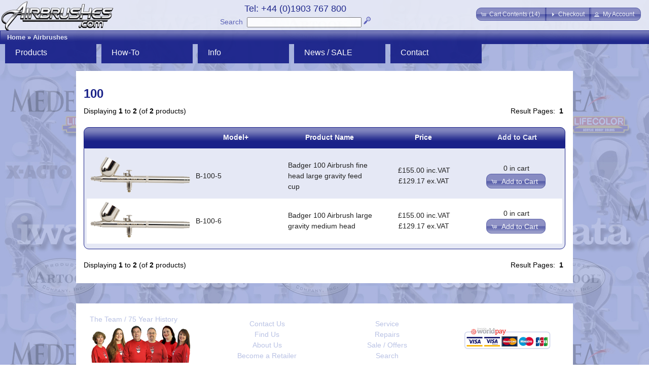

--- FILE ---
content_type: text/html; charset=UTF-8
request_url: https://airbrushes.com/index.php?osCsid=pamqpqfmlr61qrp5v4vaq28ba0&cPath=1_8_17
body_size: 8015
content:
<!DOCTYPE html>
<html dir="ltr" lang="en">
<head>
<meta http-equiv="Content-Type" content="text/html; charset=utf-8" />
<meta http-equiv="X-UA-Compatible" content="IE=Edge"/>
<title>Airbrushes, Airbrushes.com</title>
<base href="https://airbrushes.com/" />
<script type="text/javascript" src="ext/jquery/jquery-1.11.2.min.js"></script>
<script type="text/javascript" src="ext/jquery/ui/jquery-ui-1.11.2.min.js"></script>
<link rel="stylesheet" type="text/css" href="ext/jquery/ui/airbrushes1/jquery-ui-1.11.2.min.css" />


        <link href="favicon.ico" rel="shortcut icon" type="image/vnd.microsoft.icon" />
      
<META NAME="Reply-to" CONTENT="support@airbrushes.com">

  <META NAME="Description" Content="UK distributor of airbrushes, airbrush parts, airbrush supplies and compressors. Buy online Iwata, Paasche, Badger and Premi-Air airbrushes, Createx, Com-Art, Lifecolor and Wilder paints. Training courses, support and repair service.">

  <META NAME="Keywords" CONTENT="airbrush, airbrushes, paint, paints, paasche, badger, iwata, Premi Air, PremiAir, Premi-Air, Asturo, compressors, spray guns, extractors, stencils, masks, artool, medea, beauty, nail art, nail, body art, spray tanning, make up, art, courses, lesson, training, studio series, masking, createx, auto air, auto-air, wicked, com art, com-art, graphics, revolution, eclipse, hi line, power jet, smart jet, silver jet, anest iwata, lifecolor, wilder, kopykake, kroma, magic colour, x-acto">

  <title>Airbrushes, Airbrush supplies and Compressors, UK.</title>

<meta property="fb:app_id" content="1380436362177149"/>

<meta property="og:title" content="Welcome to Airbrushes.com"/>

<meta property="og:url" content="https://airbrushes.com/index.php?cPath=1_8_17"/>

<meta property="og:description" content="UK distributor of airbrushes, airbrush parts, airbrush supplies and compressors. Buy online Iwata, Paasche, Badger and Premi-Air airbrushes, Createx, Com-Art, Lifecolor and Wilder paints. Training courses, support and repair service."/>

<meta property="og:image" content="https://airbrushes.com/images/Rosemary-Conopois-200w300h.jpg"/>

<meta name="twitter:title" content="Welcome to Airbrushes.com"/>

<meta name="twitter:url" content="https://airbrushes.com/index.php?cPath=1_8_17"/>

<meta name="twitter:description" content="UK distributor of airbrushes, airbrush parts, airbrush supplies and compressors. Buy online Iwata, Paasche, Badger and Premi-Air airbrushes, Createx, Com-Art, Lifecolor and Wilder paints. Training courses, support and repair service."/>

<meta name="twitter:image" content="http://airbrushes.com/images/Rosemary-Conopois-200w300h.jpg"/>

<link rel="canonical" href="https://airbrushes.com/index.php?cPath=1_8_17" />
 

<script type="text/javascript" src="ext/photoset-grid/jquery.photoset-grid.min.js"></script>

<link rel="stylesheet" type="text/css" href="ext/colorbox/colorbox.css" />
<script type="text/javascript" src="ext/colorbox/jquery.colorbox-min.js"></script>

<link rel="stylesheet" type="text/css" href="ext/960gs/960_24_col.css" />
<link rel="stylesheet" type="text/css" href="stylesheet_2_6.css" /> <script type="text/javascript" src="ext/jquery/jquery.nivo.slider.js"></script>
<link rel="stylesheet" href="ext/nivo_slider/themes/default/default.css" type="text/css" media="screen" />
<link rel="stylesheet" href="ext/nivo_slider/nivo-slider.css" type="text/css" media="screen" />
<script type="text/javascript" src="includes/scroll-sneak.js"></script> <script src="https://www.google.com/recaptcha/api.js" async defer></script> <script type="text/javascript" src="ext/jquery/slider/jquery.slider.js"></script> </head>
<body>

<div id="bodyWrapper" class="container_24">

<div id="fb-root"></div>
<script><!--
  window.fbAsyncInit = function() {
    // init the FB JS SDK
    FB.init({
      appId      : '1380436362177149',                    // App ID from the app dashboard - ALSO CHANGE IN includes\HEADER_TAGS.php
      channelUrl : '//www.airbrushes.com/channel.php',   // Channel file for x-domain comms
      status     : false,                                 // Check Facebook Login status
      xfbml      : true                                   // Look for social plugins on the page
    });

    // Additional initialization code such as adding Event Listeners goes here
  };

  // Load the SDK asynchronously
  (function(d, s, id){
     var js, fjs = d.getElementsByTagName(s)[0];
     if (d.getElementById(id)) {return;}
     js = d.createElement(s); js.id = id;
     js.src = "//connect.facebook.net/en_US/all.js";
     fjs.parentNode.insertBefore(js, fjs);
   }(document, 'script', 'facebook-jssdk'));
//--></script>
<script><!--
!function(d,s,id){var js,fjs=d.getElementsByTagName(s)[0],p=/^http:/.test(d.location)?'http':'https';if(!d.getElementById(id)){js=d.createElement(s);js.id=id;js.src=p+'://platform.twitter.com/widgets.js';fjs.parentNode.insertBefore(js,fjs);}}(document, 'script', 'twitter-wjs');
//--></script>
<div id="header">
  <div id="storeLogo"><a href="https://airbrushes.com/index.php?osCsid=pamqpqfmlr61qrp5v4vaq28ba0"><img src="images/store_logo.png" alt="Airbrushes.com" title="Airbrushes.com" width="226" height="65" /></a></div>
 
  <div id="headerShortcuts">
<span class="tdbLink"><a id="tdb1" href="https://airbrushes.com/shopping_cart.php?osCsid=pamqpqfmlr61qrp5v4vaq28ba0">Cart Contents (14)</a></span><script type="text/javascript">$("#tdb1").button({icons:{primary:"ui-icon-cart"}}).addClass("ui-priority-secondary").parent().removeClass("tdbLink");</script><span class="tdbLink"><a id="tdb2" href="https://airbrushes.com/checkout_shipping.php?osCsid=pamqpqfmlr61qrp5v4vaq28ba0">Checkout</a></span><script type="text/javascript">$("#tdb2").button({icons:{primary:"ui-icon-triangle-1-e"}}).addClass("ui-priority-secondary").parent().removeClass("tdbLink");</script><span class="tdbLink"><a id="tdb3" href="https://airbrushes.com/account.php?osCsid=pamqpqfmlr61qrp5v4vaq28ba0">My Account</a></span><script type="text/javascript">$("#tdb3").button({icons:{primary:"ui-icon-person"}}).addClass("ui-priority-secondary").parent().removeClass("tdbLink");</script>  </div>

<div id="search" align="center">
	<table border="0" cellpadding="0px">
		<tr>
			<td align="center"><span class="phone">Tel: +44 (0)1903 767 800</span>
		</td></tr>
		<tr><td align="center" valign="bottom">
			<a href="https://airbrushes.com/advanced_search.php?osCsid=pamqpqfmlr61qrp5v4vaq28ba0" class="search">Search</a>&nbsp;
			<form name="quick_find" action="https://airbrushes.com/advanced_search_result.php?osCsid=pamqpqfmlr61qrp5v4vaq28ba0" method="get"><input type="text" name="keywords" size="30" maxlength="30"  />&nbsp;<input type="hidden" name="osCsid" value="pamqpqfmlr61qrp5v4vaq28ba0" /><input type="image" src="includes/languages/english/images/buttons/button_quick_find.gif" alt="Quick Search" title=" Quick Search " /></form>
		</td></tr>
	</table>
</div>
    
    
    <div class="ui-widget infoBoxContainerNavBar">
  	<div class="ui-widget-header infoBoxHeadingNavBar">&nbsp;&nbsp;<a href="https://airbrushes.com/index.php?osCsid=pamqpqfmlr61qrp5v4vaq28ba0" class="headerNavigation">Home</a> &raquo; <a href="https://airbrushes.com/index.php?cPath=1&amp;osCsid=pamqpqfmlr61qrp5v4vaq28ba0" class="headerNavigation">Airbrushes</a></div>
  </div>
    
<div class="click-menu-container">
 <div class="click-nav click-nav1">
  <ul id="menu-products" class="no-js">
    <li>
      <a class="clicker">Products</a>
      <ul>
		<li class="click-sub"><a class="sub-clicker" href="https://airbrushes.com/index.php?cPath=400_14?osCsid=pamqpqfmlr61qrp5v4vaq28ba0">Accessories</a>             <ul id="sub-menu-accessories" class="no-js-hidden">
	             <li><a href="https://airbrushes.com/index.php?cPath=400_14_30?osCsid=pamqpqfmlr61qrp5v4vaq28ba0">Cleaning</a></li> 
	             <li><a href="https://airbrushes.com/index.php?cPath=400_14_30_421?osCsid=pamqpqfmlr61qrp5v4vaq28ba0">Maintenance</a></li> 
	             <li class="click-sub"><a class="sub-clicker">Tools</a>
		             <ul id="sub-menu-accessories-tools" class="no-js-hidden">                 
		                <li><a href="https://airbrushes.com/index.php?cPath=400_14_245_641?osCsid=pamqpqfmlr61qrp5v4vaq28ba0">Eraser brushes</a></li>		                <li><a href="https://airbrushes.com/index.php?cPath=400_14_245_573?osCsid=pamqpqfmlr61qrp5v4vaq28ba0">Electric Erasers</a></li>				        <li class="click-sub"><a class="sub-clicker" href="https://airbrushes.com/index.php?cPath=400_403_408?osCsid=pamqpqfmlr61qrp5v4vaq28ba0">Image transfer</a>				             <ul id="sub-menu-image" class="no-js-hidden">
				                 <li><a href="https://airbrushes.com/index.php?cPath=400_403_408_250?osCsid=pamqpqfmlr61qrp5v4vaq28ba0">Light boxes</a></li>								 <li><a href="https://airbrushes.com/index.php?cPath=400_403_408_422?osCsid=pamqpqfmlr61qrp5v4vaq28ba0">Stencil Burner</a></li>	                 
				            </ul> 
				          </li>                 		
                 		<li><a href="https://airbrushes.com/index.php?cPath=400_14_245_239?osCsid=pamqpqfmlr61qrp5v4vaq28ba0">Knives</a></li>	 
                 		<li><a href="https://airbrushes.com/index.php?cPath=400_14_245_639?osCsid=pamqpqfmlr61qrp5v4vaq28ba0">Pipettes</a></li>	                
						<li><a href="https://airbrushes.com/index.php?cPath=400_14_245_640?osCsid=pamqpqfmlr61qrp5v4vaq28ba0">Rules</a></li>                 		<li><a href="https://airbrushes.com/index.php?cPath=400_14_245_441?osCsid=pamqpqfmlr61qrp5v4vaq28ba0">Sanders/Files</a></li>                 		<li><a href="https://airbrushes.com/index.php?cPath=400_14_245_442?osCsid=pamqpqfmlr61qrp5v4vaq28ba0">Screwdrivers</a></li>                 		<li><a href="https://airbrushes.com/index.php?cPath=400_14_245_435?osCsid=pamqpqfmlr61qrp5v4vaq28ba0">Sugarcraft</a></li>  
                 		<li><a href="https://airbrushes.com/index.php?cPath=400_14_245_443?osCsid=pamqpqfmlr61qrp5v4vaq28ba0">Tweezers</a></li>                 		<li><a href="https://airbrushes.com/index.php?cPath=400_14_245?osCsid=pamqpqfmlr61qrp5v4vaq28ba0">All...</a></li>		            </ul> 
	             </li>	             
	             <li><a href="https://airbrushes.com/index.php?cPath=400_14_412?osCsid=pamqpqfmlr61qrp5v4vaq28ba0">Hoses/Connectors</a></li>   
                 <li><a href="https://airbrushes.com/index.php?cPath=400_14_413?osCsid=pamqpqfmlr61qrp5v4vaq28ba0">Bottles/Cups</a></li>                 <li><a href="https://airbrushes.com/index.php?cPath=400_14_431?osCsid=pamqpqfmlr61qrp5v4vaq28ba0">Handles</a></li>                 <li><a href="https://airbrushes.com/index.php?cPath=400_14_416?osCsid=pamqpqfmlr61qrp5v4vaq28ba0">Hangers</a></li>	
                 <li><a href="https://airbrushes.com/index.php?cPath=400_14_423?osCsid=pamqpqfmlr61qrp5v4vaq28ba0">Surface/Prep</a></li>	
                 <li><a href="https://airbrushes.com/index.php?cPath=400_14_430?osCsid=pamqpqfmlr61qrp5v4vaq28ba0">Mixing</a></li>                 <li><a href="https://airbrushes.com/index.php?cPath=400_14_253?osCsid=pamqpqfmlr61qrp5v4vaq28ba0">Paintbrushes</a></li>                 <li><a href="https://airbrushes.com/index.php?cPath=400_14_227?osCsid=pamqpqfmlr61qrp5v4vaq28ba0">Shirts</a></li>                 <li><a href="https://airbrushes.com/index.php?cPath=400_14?osCsid=pamqpqfmlr61qrp5v4vaq28ba0">All...</a></li>	
            </ul> 
        </li>
        <li><a href="https://airbrushes.com/index.php?cPath=402?osCsid=pamqpqfmlr61qrp5v4vaq28ba0">Applications</a></li>        <li><a href="https://airbrushes.com/index.php?cPath=401?osCsid=pamqpqfmlr61qrp5v4vaq28ba0">Brands</a></li>          <li class="click-sub"><a class="sub-clicker" href="https://airbrushes.com/index.php?cPath=400_405?osCsid=pamqpqfmlr61qrp5v4vaq28ba0">Educational</a>             <ul id="sub-menu-educ" class="no-js-hidden">
		          <li class="click-sub"><a class="sub-clicker">Courses</a>
		             <ul id="sub-menu-prod-courses" class="no-js-hidden">
		                 <li><a href="https://airbrushes.com/index.php?cPath=400_405_195_198?osCsid=pamqpqfmlr61qrp5v4vaq28ba0">Art</a></li>		             
		                 <li><a href="https://airbrushes.com/index.php?cPath=400_405_195_196?osCsid=pamqpqfmlr61qrp5v4vaq28ba0">Beauty</a></li>		             
		                 <li><a href="https://airbrushes.com/index.php?cPath=400_405_195_213?osCsid=pamqpqfmlr61qrp5v4vaq28ba0">Cake/Crafts</a></li>		                 <li><a href="https://airbrushes.com/index.php?cPath=400_405_195_197?osCsid=pamqpqfmlr61qrp5v4vaq28ba0">Custom Auto</a></li>		                 <li><a href="https://airbrushes.com/index.php?cPath=400_405_195_199?osCsid=pamqpqfmlr61qrp5v4vaq28ba0">Scale Models</a></li>		                 <li><a href="https://airbrushes.com/index.php?cPath=400_405_195_200?osCsid=pamqpqfmlr61qrp5v4vaq28ba0">Textiles</a></li>		                 <li><a href="https://airbrushes.com/courses.php?osCsid=pamqpqfmlr61qrp5v4vaq28ba0">Info...</a></li>			                 
		            </ul> 
		          </li>	                
                 <li><a href="https://airbrushes.com/index.php?cPath=400_405_169?osCsid=pamqpqfmlr61qrp5v4vaq28ba0">DVDs</a></li>                 <li><a href="https://airbrushes.com/index.php?cPath=400_405_5?osCsid=pamqpqfmlr61qrp5v4vaq28ba0">Books</a></li>				 <li><a href="https://airbrushes.com/index.php?cPath=400_405_486?osCsid=pamqpqfmlr61qrp5v4vaq28ba0">Tutorials</a>                 
            </ul> 
          </li>        
                   
        <li class="click-sub"><a  id="default-select" class="sub-clicker" href="https://airbrushes.com/index.php?cPath=400_403?osCsid=pamqpqfmlr61qrp5v4vaq28ba0">Equipment<noscript> --------></noscript></a>	        <ul id="sub-menu-equip">
			<li class="click-sub"><a class="sub-clicker" href="https://airbrushes.com/index.php?cPath=400_403_1?osCsid=pamqpqfmlr61qrp5v4vaq28ba0">Airbrushes</a>             
	             <ul id="sub-menu-airbrushes" class="no-js-hidden">
		             <li><a href="https://airbrushes.com/index.php?cPath=400_403_1_9?osCsid=pamqpqfmlr61qrp5v4vaq28ba0">Iwata</a></li>   
		             <li><a href="https://airbrushes.com/index.php?cPath=400_403_1_299?osCsid=pamqpqfmlr61qrp5v4vaq28ba0">NEO for Iwata</a></li>   
	                 <li><a href="https://airbrushes.com/index.php?cPath=400_403_1_118?osCsid=pamqpqfmlr61qrp5v4vaq28ba0">Paasche</a></li>	                 <li><a href="https://airbrushes.com/index.php?cPath=400_403_1_146?osCsid=pamqpqfmlr61qrp5v4vaq28ba0">Sparmax</a></li>	                 <li><a href="https://airbrushes.com/index.php?cPath=400_403_1_16?osCsid=pamqpqfmlr61qrp5v4vaq28ba0">Badger</a></li>	                 
	                 <li><a href="https://airbrushes.com/index.php?cPath=400_403_1?osCsid=pamqpqfmlr61qrp5v4vaq28ba0">All...</a></li>	            </ul> 
              </li>        
	          <li class="click-sub"><a class="sub-clicker" href="https://airbrushes.com/index.php?cPath=400_403_2?osCsid=pamqpqfmlr61qrp5v4vaq28ba0">Compressors</a>	             <ul id="sub-menu-compressors" class="no-js-hidden">
		             <li><a href="https://airbrushes.com/index.php?cPath=400_403_2_340?osCsid=pamqpqfmlr61qrp5v4vaq28ba0">Neo Air</a></li>   
		             <li><a href="https://airbrushes.com/index.php?cPath=400_403_2_447?osCsid=pamqpqfmlr61qrp5v4vaq28ba0">Freestyle Air</a></li>   
	                 <li><a href="https://airbrushes.com/index.php?cPath=400_403_2_41?osCsid=pamqpqfmlr61qrp5v4vaq28ba0">Iwata Studio</a></li>	                 <li><a href="https://airbrushes.com/index.php?cPath=400_403_2_156?osCsid=pamqpqfmlr61qrp5v4vaq28ba0">Sparmax</a></li>	                 <li><a href="https://airbrushes.com/index.php?cPath=400_403_2_650?osCsid=pamqpqfmlr61qrp5v4vaq28ba0">Badger</a></li>	                 <li><a href="https://airbrushes.com/index.php?cPath=400_403_2_157?osCsid=pamqpqfmlr61qrp5v4vaq28ba0">Fittings</a></li>	                 <li><a href="https://airbrushes.com/index.php?cPath=400_403_2_159?osCsid=pamqpqfmlr61qrp5v4vaq28ba0">Propellant</a></li>	                 <li><a href="https://airbrushes.com/index.php?cPath=400_403_2?osCsid=pamqpqfmlr61qrp5v4vaq28ba0">All...</a></li>	            </ul> 
	          </li>	  
	          <li><a href="https://airbrushes.com/index.php?cPath=400_14_30_649?osCsid=pamqpqfmlr61qrp5v4vaq28ba0">Dehumidifiers</a></li>	          <li><a href="https://airbrushes.com/index.php?cPath=400_403_609?osCsid=pamqpqfmlr61qrp5v4vaq28ba0">Easels, Rigs & Jigs</a></li>	          
	          <li class="click-sub"><a class="sub-clicker" href="https://airbrushes.com/index.php?cPath=400_403_12?osCsid=pamqpqfmlr61qrp5v4vaq28ba0">Guns</a>	             <ul id="sub-menu-guns" class="no-js-hidden">
		             <li><a href="https://airbrushes.com/index.php?cPath=400_403_12_34?osCsid=pamqpqfmlr61qrp5v4vaq28ba0">Iwata</a></li>   
	                 <li><a href="https://airbrushes.com/index.php?cPath=400_403_12_152?osCsid=pamqpqfmlr61qrp5v4vaq28ba0">Paasche</a></li>	                 <li><a href="https://airbrushes.com/index.php?cPath=400_403_12_153?osCsid=pamqpqfmlr61qrp5v4vaq28ba0">Badger</a></li>	                 <li><a href="https://airbrushes.com/index.php?cPath=400_403_12_552?osCsid=pamqpqfmlr61qrp5v4vaq28ba0">Flake King</a></li>	                 <li><a href="https://airbrushes.com/index.php?cPath=400_403_12_553?osCsid=pamqpqfmlr61qrp5v4vaq28ba0">Metal Flakes</a></li>	                 <li><a href="https://airbrushes.com/index.php?cPath=400_403_12_155?osCsid=pamqpqfmlr61qrp5v4vaq28ba0">Abrasives</a></li>	                 <li><a href="https://airbrushes.com/index.php?cPath=400_403_12?osCsid=pamqpqfmlr61qrp5v4vaq28ba0">All...</a></li>	            </ul> 
	          </li>
	          <li class="click-sub"><a class="sub-clicker" href="https://airbrushes.com/index.php?cPath=400_403_407?osCsid=pamqpqfmlr61qrp5v4vaq28ba0">Health & Safety</a>	             <ul id="sub-menu-health" class="no-js-hidden">
		             <li><a href="https://airbrushes.com/index.php?cPath=400_403_407_33?osCsid=pamqpqfmlr61qrp5v4vaq28ba0">Extractors</a></li>   
	                 <li><a href="https://airbrushes.com/index.php?cPath=400_403_407_3?osCsid=pamqpqfmlr61qrp5v4vaq28ba0">Respirators</a></li>	                 <li><a href="https://airbrushes.com/index.php?cPath=400_403_407_3?osCsid=pamqpqfmlr61qrp5v4vaq28ba0">Face masks</a></li>	            </ul> 
	          </li>	          

	          <li><a href="https://airbrushes.com/index.php?cPath=400_403_168?osCsid=pamqpqfmlr61qrp5v4vaq28ba0">Kits / Systems</a>
	          <li><a href="https://airbrushes.com/index.php?cPath=400_403_638?osCsid=pamqpqfmlr61qrp5v4vaq28ba0">Lighting / Lamps</a></li>	                   
	          <li><a href="https://airbrushes.com/index.php?cPath=400_403?osCsid=pamqpqfmlr61qrp5v4vaq28ba0">All<noscript> equipment</noscript>...</a></li>   		          
	        </ul> 
        </li> 
        <li class="click-sub"><a class="sub-clicker" href="https://airbrushes.com/index.php?cPath=400_404?osCsid=pamqpqfmlr61qrp5v4vaq28ba0">Masking/Stencils</a>	        <ul id="sub-menu-stencils-masking" class="no-js-hidden">
	             <li class="click-sub"><a class="sub-clicker">Stencils</a>
	               <ul id="sub-menu-stencils" class="no-js-hidden">
		             <li><a href="https://airbrushes.com/index.php?cPath=400_404_111_31?osCsid=pamqpqfmlr61qrp5v4vaq28ba0">Artool</a></li>		             <li><a href="https://airbrushes.com/index.php?cPath=400_404_111_194?osCsid=pamqpqfmlr61qrp5v4vaq28ba0">Createx/B-Fast</a></li>		             <li><a href="https://airbrushes.com/index.php?cPath=400_404_111_361?osCsid=pamqpqfmlr61qrp5v4vaq28ba0">Cake/Craft</a></li>		             <li><a href="https://airbrushes.com/index.php?cPath=400_404_111_254?osCsid=pamqpqfmlr61qrp5v4vaq28ba0">Zazzo Make-up</a></li>		             <li><a href="https://airbrushes.com/index.php?cPath=400_404_111_112?osCsid=pamqpqfmlr61qrp5v4vaq28ba0">Nail Art</a></li>		             <li><a href="https://airbrushes.com/index.php?cPath=400_404_111?osCsid=pamqpqfmlr61qrp5v4vaq28ba0">All...</a></li>		               
	               </ul>
	             </li>      
	             <li class="click-sub"><a class="sub-clicker">Films/Tapes</a>
		             <ul id="sub-menu-masking" class="no-js-hidden">
		               <li><a href="https://airbrushes.com/index.php?cPath=400_404_183_187?osCsid=pamqpqfmlr61qrp5v4vaq28ba0">Masking Film</a></li>		               <li><a href="https://airbrushes.com/index.php?cPath=400_404_183_188?osCsid=pamqpqfmlr61qrp5v4vaq28ba0">Frisket Film</a></li>		               
		               <li><a href="https://airbrushes.com/index.php?cPath=400_404_183_235?osCsid=pamqpqfmlr61qrp5v4vaq28ba0">Masking Tapes</a></li>		            </ul> 
	              </li>	              	               
	             <li class="click-sub"><a class="sub-clicker">Knives/Blades</a>
		             <ul id="sub-menu-knives" class="no-js-hidden">
		             	<li><a href="https://airbrushes.com/index.php?cPath=400_404_636?osCsid=pamqpqfmlr61qrp5v4vaq28ba0">ModelCraftX-Acto</a></li>		                <li><a href="https://airbrushes.com/index.php?cPath=400_404_239?osCsid=pamqpqfmlr61qrp5v4vaq28ba0">X-Acto</a></li>					    <li><a href="https://airbrushes.com/index.php?cPath=400_404_239_422?osCsid=pamqpqfmlr61qrp5v4vaq28ba0">Stencil Burner</a></li>		               
		            </ul> 
	              </li>	                 
	         </ul> 
        </li>
        <li class="click-sub"><a class="sub-clicker" href="https://airbrushes.com/index.php?cPath=400_4?osCsid=pamqpqfmlr61qrp5v4vaq28ba0">Paints</a>	        <ul id="sub-menu-paints" class="no-js-hidden">
	             <li class="click-sub"><a class="sub-clicker">Food/Cake</a>
		             <ul id="sub-menu-paints-food" class="no-js-hidden">
		               <li><a href="https://airbrushes.com/index.php?cPath=400_4_425_452?osCsid=pamqpqfmlr61qrp5v4vaq28ba0">Squires Kitchen</a></li>		               <li><a href="https://airbrushes.com/index.php?cPath=400_4_425_160?osCsid=pamqpqfmlr61qrp5v4vaq28ba0">Kopykake</a></li>		               <li><a href="https://airbrushes.com/index.php?cPath=400_4_425?osCsid=pamqpqfmlr61qrp5v4vaq28ba0">All...</a></li>		            </ul> 
	              </li>	              	               
	             <li class="click-sub"><a class="sub-clicker">Scale Models</a>
		             <ul id="sub-menu-paints-model" class="no-js-hidden">
		               <li><a href="https://airbrushes.com/index.php?cPath=400_4_429_202?osCsid=pamqpqfmlr61qrp5v4vaq28ba0">Lifecolor</a></li>		               <li><a href="https://airbrushes.com/index.php?cPath=401_658?osCsid=pamqpqfmlr61qrp5v4vaq28ba0">The Army Painter</a></li>		             
		               <li><a href="https://airbrushes.com/index.php?cPath=400_4_429_647?osCsid=pamqpqfmlr61qrp5v4vaq28ba0">NuWorlds</a></li>		               <li><a href="https://airbrushes.com/index.php?cPath=400_4_429_457?osCsid=pamqpqfmlr61qrp5v4vaq28ba0">Darkstar</a></li>		               <li><a href="https://airbrushes.com/index.php?cPath=400_4_429_461?osCsid=pamqpqfmlr61qrp5v4vaq28ba0">HR Hobbies</a></li>		               <li><a href="https://airbrushes.com/index.php?cPath=400_4_429_25?osCsid=pamqpqfmlr61qrp5v4vaq28ba0">Com-Art</a></li>		               
		               <li><a href="https://airbrushes.com/index.php?cPath=400_4_429_356?osCsid=pamqpqfmlr61qrp5v4vaq28ba0">Bloodline</a></li>		               <li><a href="https://airbrushes.com/index.php?cPath=400_4_429?osCsid=pamqpqfmlr61qrp5v4vaq28ba0">All...</a></li>		               
		            </ul> 
	              </li> 
	             <li class="click-sub"><a class="sub-clicker">Art/Graphics</a>
		             <ul id="sub-menu-paints-art" class="no-js-hidden">
		               <li><a href="https://airbrushes.com/index.php?cPath=400_4_426_25?osCsid=pamqpqfmlr61qrp5v4vaq28ba0">Com-Art</a></li>		               <li><a href="https://airbrushes.com/index.php?cPath=400_4_426_317?osCsid=pamqpqfmlr61qrp5v4vaq28ba0">Createx Wicked</a></li>		               <li><a href="https://airbrushes.com/index.php?cPath=400_4_426_346?osCsid=pamqpqfmlr61qrp5v4vaq28ba0">Illustration</a></li>		               <li><a href="https://airbrushes.com/index.php?cPath=400_4_426_356?osCsid=pamqpqfmlr61qrp5v4vaq28ba0">Bloodline</a></li>		               <li><a href="https://airbrushes.com/index.php?cPath=400_4_426?osCsid=pamqpqfmlr61qrp5v4vaq28ba0">All...</a></li>		               
		            </ul> 
	              </li>		                                         
	             <li class="click-sub"><a class="sub-clicker">Automotive</a>
		             <ul id="sub-menu-paints-auto" class="no-js-hidden">
		                <li><a href="https://airbrushes.com/index.php?cPath=400_4_428_390?osCsid=pamqpqfmlr61qrp5v4vaq28ba0">Auto-Borne</a></li>		                <li><a href="https://airbrushes.com/index.php?cPath=400_4_428_504?osCsid=pamqpqfmlr61qrp5v4vaq28ba0">Candy2O</a></li>		                
					    <li><a href="https://airbrushes.com/index.php?cPath=400_4_427_317?osCsid=pamqpqfmlr61qrp5v4vaq28ba0">Createx Wicked</a></li>					    <li><a href="https://airbrushes.com/index.php?cPath=400_403_12_553?osCsid=pamqpqfmlr61qrp5v4vaq28ba0">Flake King</a></li>					    <li><a href="https://airbrushes.com/index.php?cPath=400_4_428?osCsid=pamqpqfmlr61qrp5v4vaq28ba0">All...</a></li>		               
		            </ul> 
	              </li>	                 
	             <li class="click-sub"><a class="sub-clicker">Craft/Textile</a>
		             <ul id="sub-menu-paints-textile" class="no-js-hidden">
		               <li><a href="https://airbrushes.com/index.php?cPath=400_4_427_26?osCsid=pamqpqfmlr61qrp5v4vaq28ba0">Createx Colors</a></li>		             
		               <li><a href="https://airbrushes.com/index.php?cPath=400_4_427_317?osCsid=pamqpqfmlr61qrp5v4vaq28ba0">Createx Wicked</a></li>		               <li><a href="https://airbrushes.com/index.php?cPath=400_4_427?osCsid=pamqpqfmlr61qrp5v4vaq28ba0">All...</a></li>		               
		            </ul> 
	              </li>	              
	             <li class="click-sub"><a class="sub-clicker">Beauty</a>
		           <ul id="sub-menu-paints-beauty" class="no-js-hidden">
		              <li><a href="https://airbrushes.com/index.php?cPath=400_4_424_28?osCsid=pamqpqfmlr61qrp5v4vaq28ba0">Nail Art</a></li>		           
		           	  <li><a href="https://airbrushes.com/index.php?cPath=400_4_424_523?osCsid=pamqpqfmlr61qrp5v4vaq28ba0">Make-Up</a></li>		              <li><a href="https://airbrushes.com/index.php?cPath=400_4_424_524?osCsid=pamqpqfmlr61qrp5v4vaq28ba0">Body Art</a></li>		           </ul> 
	             </li> 	   
	             	<li><a href="https://airbrushes.com/index.php?cPath=400_4_533_356?osCsid=pamqpqfmlr61qrp5v4vaq28ba0">Prosthetic</a></li>	             </li> 	                        
	        </ul> 
        </li>
	
		<li class="click-sub"><a class="sub-clicker" href="https://airbrushes.com/index.php?cPath=400_217?osCsid=pamqpqfmlr61qrp5v4vaq28ba0">Spare Parts</a>             <ul id="sub-menu-parts" class="no-js-hidden">
	             <li class="click-sub"><a class="sub-clicker">Iwata</a>
		             <ul id="sub-menu-parts-iwata" class="no-js-hidden">
	             	   <li><a href="https://airbrushes.com/index.php?cPath=400_217_300?osCsid=pamqpqfmlr61qrp5v4vaq28ba0">NEO for Iwata</a></li>		             
		               <li><a href="https://airbrushes.com/index.php?cPath=400_217_53_57?osCsid=pamqpqfmlr61qrp5v4vaq28ba0">Revolution</a></li>		               <li><a href="https://airbrushes.com/index.php?cPath=400_217_53_58?osCsid=pamqpqfmlr61qrp5v4vaq28ba0">Eclipse</a></li>		               <li><a href="https://airbrushes.com/index.php?cPath=400_217_53_60?osCsid=pamqpqfmlr61qrp5v4vaq28ba0">HP & HP Plus</a></li>		               <li><a href="https://airbrushes.com/index.php?cPath=400_217_53_61?osCsid=pamqpqfmlr61qrp5v4vaq28ba0">Hi-Line</a></li>		               <li><a href="https://airbrushes.com/index.php?cPath=400_217_53_62?osCsid=pamqpqfmlr61qrp5v4vaq28ba0">Custom Micron</a></li>		               <li><a href="https://airbrushes.com/index.php?cPath=400_217_53_261?osCsid=pamqpqfmlr61qrp5v4vaq28ba0">Kustom Series</a></li>	               
		            </ul> 
	              </li>        
	             <li><a href="https://airbrushes.com/index.php?cPath=400_217_38?osCsid=pamqpqfmlr61qrp5v4vaq28ba0">Iwata guns</a></li> 
   
                 <li><a href="https://airbrushes.com/index.php?cPath=400_217_128?osCsid=pamqpqfmlr61qrp5v4vaq28ba0">Paasche</a></li>                 <li><a href="https://airbrushes.com/index.php?cPath=400_217_141?osCsid=pamqpqfmlr61qrp5v4vaq28ba0">Badger</a></li>                 <li><a href="https://airbrushes.com/index.php?cPath=400_217_265?osCsid=pamqpqfmlr61qrp5v4vaq28ba0">Premi-Air</a></li>                 <li><a href="https://airbrushes.com/index.php?cPath=400_217_148?osCsid=pamqpqfmlr61qrp5v4vaq28ba0">Sparmax</a></li>                 <li><a href="https://airbrushes.com/index.php?cPath=400_217_646?osCsid=pamqpqfmlr61qrp5v4vaq28ba0">Compressor</a></li>                 <li><a href="https://airbrushes.com/index.php?cPath=403_609_606_613?osCsid=pamqpqfmlr61qrp5v4vaq28ba0">VsionAir</a></li>            </ul> 
          </li>        
          <li><a href="https://airbrushes.com/index.php?cPath=406?osCsid=pamqpqfmlr61qrp5v4vaq28ba0">SALE / Offers</a></li>          <li><a href="https://airbrushes.com/reorder.php?osCsid=pamqpqfmlr61qrp5v4vaq28ba0">ORDER HISTORY</a></li>       
      </ul>
    </li>
  </ul>
 </div>
 <div class="click-nav click-nav2">
  <ul id="menu-how-to" class="no-js">
    <li>
      <a class="clicker">How-To</a>
      <ul>
        <li><a href="https://airbrushes.com/index.php?cPath=400_405_486?osCsid=pamqpqfmlr61qrp5v4vaq28ba0">Tutorials</a>		          <li class="click-sub"><a class="sub-clicker">Courses</a>
		             <ul id="sub-menu-howto-courses" class="no-js-hidden">
		                 <li><a href="https://airbrushes.com/index.php?cPath=400_405_195_198?osCsid=pamqpqfmlr61qrp5v4vaq28ba0">Art</a></li>		             
		                 <li><a href="https://airbrushes.com/index.php?cPath=400_405_195_196?osCsid=pamqpqfmlr61qrp5v4vaq28ba0">Beauty</a></li>		             
		                 <li><a href="https://airbrushes.com/index.php?cPath=400_405_195_213?osCsid=pamqpqfmlr61qrp5v4vaq28ba0">Cake/Crafts</a></li>		                 <li><a href="https://airbrushes.com/index.php?cPath=400_405_195_197?osCsid=pamqpqfmlr61qrp5v4vaq28ba0">Custom Auto</a></li>		                 <li><a href="https://airbrushes.com/index.php?cPath=400_405_195_199?osCsid=pamqpqfmlr61qrp5v4vaq28ba0">Scale Models</a></li>		                 <li><a href="https://airbrushes.com/index.php?cPath=400_405_195_200?osCsid=pamqpqfmlr61qrp5v4vaq28ba0">Textiles</a></li>		                 <li><a href="https://airbrushes.com/courses.php?osCsid=pamqpqfmlr61qrp5v4vaq28ba0">Info...</a></li>			                 
		            </ul>         
        <li><a href="https://airbrushes.com/courses_independent.php?osCsid=pamqpqfmlr61qrp5v4vaq28ba0">Instructors</a></li>        <li><a href="https://airbrushes.com/index.php?cPath=400_405_169?osCsid=pamqpqfmlr61qrp5v4vaq28ba0">DVDs</a></li>        <li><a href="https://airbrushes.com/index.php?cPath=400_405_5?osCsid=pamqpqfmlr61qrp5v4vaq28ba0">Books</a></li>        
      </ul>
    </li>
  </ul>
 </div> 
 <div class="click-nav click-nav3">
  <ul id="menu-info" class="no-js">
    <li>
      <a class="clicker">Info</a>
      <ul>
          <li class="click-sub"><a class="sub-clicker">Buying Guides<noscript>--></noscript></a>
             <ul id="sub-menu-info-buying">      
			 	  <li><a href="https://airbrushes.com/kit_builder.php?osCsid=pamqpqfmlr61qrp5v4vaq28ba0">Kit Builder</a></li>		          <li class="click-sub"><a class="sub-clicker" href="https://airbrushes.com/airbrushes.php?osCsid=pamqpqfmlr61qrp5v4vaq28ba0">Airbrushes</a>		             <ul id="sub-menu-info-airbrushes" class="no-js-hidden">
		                 <li><a href="https://airbrushes.com/airbrushes.php?osCsid=pamqpqfmlr61qrp5v4vaq28ba0">Choosing</a></li>		             
		                 <li><a href="https://airbrushes.com/iwata.php?osCsid=pamqpqfmlr61qrp5v4vaq28ba0">Iwata</a></li>		             
		                 <li><a href="https://airbrushes.com/iwata.php#comparison?osCsid=pamqpqfmlr61qrp5v4vaq28ba0">Features</a></li>		                 <li><a href="https://airbrushes.com/iwata.php#application?osCsid=pamqpqfmlr61qrp5v4vaq28ba0">Applications</a></li>		                 <li><a href="https://airbrushes.com/beware.php?osCsid=pamqpqfmlr61qrp5v4vaq28ba0">Buyer Beware</a></li>		                 <li><a href="https://airbrushes.com/airbrushes.php#glossary?osCsid=pamqpqfmlr61qrp5v4vaq28ba0">Glossary</a></li>		                 
		            </ul> 
		          </li>	                		                 
		          <li class="click-sub"><a class="sub-clicker" href="https://airbrushes.com/compressors.php?osCsid=pamqpqfmlr61qrp5v4vaq28ba0">Compressors</a>		             <ul id="sub-menu-info-compressors" class="no-js-hidden">
		                 <li><a href="https://airbrushes.com/compressors.php?osCsid=pamqpqfmlr61qrp5v4vaq28ba0">Choosing</a></li>		             
		                 <li><a href="https://airbrushes.com/iwata_compressors.php?osCsid=pamqpqfmlr61qrp5v4vaq28ba0">Iwata</a></li>		             
		                 <li><a href="https://airbrushes.com/iwata_compressors.php#comparison?osCsid=pamqpqfmlr61qrp5v4vaq28ba0">Features</a></li>		                 <li><a href="https://airbrushes.com/iwata_compressors.php#application?osCsid=pamqpqfmlr61qrp5v4vaq28ba0">Applications</a></li>		                 <li><a href="https://airbrushes.com/iwata_compressors.php#compatibility?osCsid=pamqpqfmlr61qrp5v4vaq28ba0">Compatibility</a></li>		                 <li><a href="https://airbrushes.com/compressors.php#glossary?osCsid=pamqpqfmlr61qrp5v4vaq28ba0">Glossary</a></li>		                 
		            </ul> 
		          </li>	 
		          <li><a href="https://airbrushes.com/paints.php?osCsid=pamqpqfmlr61qrp5v4vaq28ba0">Paints</a></li> 
		          <noscript>
		          		<li><a href="https://airbrushes.com/iwata.php?osCsid=pamqpqfmlr61qrp5v4vaq28ba0">Iwata</a></li>		          		<li><a href="https://airbrushes.com/iwata_compressors.php?osCsid=pamqpqfmlr61qrp5v4vaq28ba0">Studio Series</a></li>		          		<li><a href="https://airbrushes.com/beware.php?osCsid=pamqpqfmlr61qrp5v4vaq28ba0">Buyer Beware</a></li>		          </noscript>
            </ul> 
          </li>	      
          
        <li><a href="https://airbrushes.com/service.php?osCsid=pamqpqfmlr61qrp5v4vaq28ba0">Service/Repair</a></li>        <li><a href="https://airbrushes.com/shipping.php?osCsid=pamqpqfmlr61qrp5v4vaq28ba0">Shipping</a></li>        <li><a href="https://airbrushes.com/conditions.php?osCsid=pamqpqfmlr61qrp5v4vaq28ba0">Terms</a></li>        
        <li><a href="https://airbrushes.com/security.php?osCsid=pamqpqfmlr61qrp5v4vaq28ba0">Security</a></li>        <li><a href="https://airbrushes.com/charity_cards.php?osCsid=pamqpqfmlr61qrp5v4vaq28ba0">Charity</a></li>        <li><a href="https://airbrushes.com/about_us.php?osCsid=pamqpqfmlr61qrp5v4vaq28ba0">About Us</a></li>      </ul>
    </li>
  </ul>
 </div>  
  
 <div class="click-nav click-nav4">
  <ul id="menu-news" class="no-js">
    <li>
      <a class="clicker">News / SALE</a>
      <ul>
        <li><a href="https://airbrushes.com/index.php?cPath=406?osCsid=pamqpqfmlr61qrp5v4vaq28ba0">SALE / Offers</a></li>        <li><a href="https://airbrushes.com/products_new.php?osCsid=pamqpqfmlr61qrp5v4vaq28ba0">New Products</a></li>        <li><a href="https://airbrushes.com/advanced_search_result.php?keywords=tc-&amp;categories_id=195&amp;inc_subcat=1?osCsid=pamqpqfmlr61qrp5v4vaq28ba0">Course Dates</a></li>      </ul>
    </li>
  </ul>
 </div>

  <div class="click-nav click-nav5">
  <ul id="menu-contact" class="no-js">
    <li>
      <a class="clicker">Contact</a>
      <ul>
        <li><a href="https://airbrushes.com/contact_us.php?osCsid=pamqpqfmlr61qrp5v4vaq28ba0">Enquiry</a></li>        <li><a href="https://airbrushes.com/course_enquiry.php?osCsid=pamqpqfmlr61qrp5v4vaq28ba0">Course Enquiry</a></li>        <li><a href="https://airbrushes.com/contact_us.php?osCsid=pamqpqfmlr61qrp5v4vaq28ba0">Address</a></li>        <li><a href="https://airbrushes.com/find_us.php?osCsid=pamqpqfmlr61qrp5v4vaq28ba0">Map</a></li>        <li><a href="https://airbrushes.com/contact_us.php?osCsid=pamqpqfmlr61qrp5v4vaq28ba0">Opening Times</a></li>        <li><a href="https://airbrushes.com/social_media.php?osCsid=pamqpqfmlr61qrp5v4vaq28ba0">Facebook</a></li>        <li><a href="https://airbrushes.com/social_media.php#Twitter?osCsid=pamqpqfmlr61qrp5v4vaq28ba0">Twitter</a></li>      </ul>
    </li>
  </ul>
 </div>   
</div>
<script><!--
$(function () {
  $('.click-nav > ul').toggleClass('no-js js');
  $('.click-nav .js ul').hide();
  $('#default-select').addClass('sub-active');
  $('#default-select').parent().children('ul').slideToggle(0);
  $('.sub-clicker').click(function(e) {
	  e.preventDefault();
      if ($(this).parent().children('ul').is(':visible')) {
		  $('.sub-clicker').not($(this).parent().parent().parent().children()).not($(this).parent().parent().parent().parent().parent().children()).removeClass('sub-active');
	  } else {
		  $('.sub-clicker').not($(this)).not($(this).parent().parent().parent().children()).not($(this).parent().parent().parent().parent().parent().children()).removeClass('sub-active');
		  $(this).addClass('sub-active');
  	  }
  	    	  $('.click-sub ul').not($(this).parent().children('ul')).not($(this).parent().parent()).not($(this).parent().parent().parent().parent()).slideUp();
	  $(this).parent().children('ul').slideToggle(0);
	  e.stopPropagation();
  });
  $('.click-nav .js').click(function(e) {
    $(this).children('li').children('ul').slideToggle(200);
    $('.clicker', this).toggleClass('active');
   	e.stopPropagation();
  });
  $(document).click(function() {
    if ($('.click-nav .js ul').is(':visible')) {
      $('.click-nav .js ul').slideUp();
      $('.clicker').removeClass('active');
      $('.sub-clicker').removeClass('sub-active');
    }
  });
});
//--></script>
  
<script type="text/javascript"><!--
  $("#headerShortcuts").buttonset();
//--></script>
</div>


<div id="bodyContent" class="grid_24 ">

<h1>100</h1>

<div class="contentContainer">


  <div class="contentText">


    <div>
      <span style="float: right;">Result Pages: &nbsp;<strong>1</strong>&nbsp;</span>

      <span>Displaying <strong>1</strong> to <strong>2</strong> (of <strong>2</strong> products)</span>
    </div>

    <br />

<div class="ui-widget infoBoxContainer">  <div class="ui-widget-header ui-corner-top infoBoxHeading">    <table border="0" width="100%" cellspacing="0" cellpadding="2" class="productListingHeader">      <tr>        <td align="center" width="200"></td>        <td align="center"><a href="https://airbrushes.com/index.php?cPath=1_8_17&amp;page=1&amp;sort=2d&amp;osCsid=pamqpqfmlr61qrp5v4vaq28ba0" title="Sort products descendingly by Model" class="productListing-heading">Model+</a></td>        <td align="center"><a href="https://airbrushes.com/index.php?cPath=1_8_17&amp;page=1&amp;sort=3a&amp;osCsid=pamqpqfmlr61qrp5v4vaq28ba0" title="Sort products ascendingly by Product Name" class="productListing-heading">Product Name</a></td>        <td align="center"><a href="https://airbrushes.com/index.php?cPath=1_8_17&amp;page=1&amp;sort=4a&amp;osCsid=pamqpqfmlr61qrp5v4vaq28ba0" title="Sort products ascendingly by Price" class="productListing-heading">Price</a></td>        <td align="center">Add to Cart</td>      </tr>    </table>  </div>  <div class="ui-widget-content ui-corner-bottom productListTable">    <table border="0" width="100%" cellspacing="0" cellpadding="5" class="productListingData">      <tr>        <td align="center" width="200"><a href="https://airbrushes.com/product_info.php?cPath=1_8_17&amp;products_id=1219&amp;osCsid=pamqpqfmlr61qrp5v4vaq28ba0"><img src="images/b-100-5-m.png" alt="Badger 100 Airbrush fine head large gravity feed cup" title="Badger 100 Airbrush fine head large gravity feed cup" width="200" height="73" /></a></td>        <td><a href="https://airbrushes.com/product_info.php?cPath=1_8_17&amp;products_id=1219&amp;osCsid=pamqpqfmlr61qrp5v4vaq28ba0">B-100-5</a></td>        <td><a href="https://airbrushes.com/product_info.php?cPath=1_8_17&amp;products_id=1219&amp;osCsid=pamqpqfmlr61qrp5v4vaq28ba0">Badger 100 Airbrush fine head large gravity feed cup</a></td>        <td align="center">£155.00 inc.VAT        	<br />£129.17 ex.VAT</td>        <td align="center"><a href="https://airbrushes.com/shopping_cart.php?osCsid=pamqpqfmlr61qrp5v4vaq28ba0">0 in cart</a><br /><span class="tdbLink"><a id="tdb4" href="https://airbrushes.com/index.php?cPath=1_8_17&amp;sort=2a&amp;action=buy_now&amp;products_id=1219&amp;osCsid=pamqpqfmlr61qrp5v4vaq28ba0">Add to Cart</a></span><script type="text/javascript">$("#tdb4").button({icons:{primary:"ui-icon-cart"}}).addClass("ui-priority-secondary").parent().removeClass("tdbLink");</script></td>      </tr>      <tr>        <td align="center" width="200"><a href="https://airbrushes.com/product_info.php?cPath=1_8_17&amp;products_id=1220&amp;osCsid=pamqpqfmlr61qrp5v4vaq28ba0"><img src="images/b-100-5-m.png" alt="Badger 100 Airbrush large gravity medium head" title="Badger 100 Airbrush large gravity medium head" width="200" height="73" /></a></td>        <td><a href="https://airbrushes.com/product_info.php?cPath=1_8_17&amp;products_id=1220&amp;osCsid=pamqpqfmlr61qrp5v4vaq28ba0">B-100-6</a></td>        <td><a href="https://airbrushes.com/product_info.php?cPath=1_8_17&amp;products_id=1220&amp;osCsid=pamqpqfmlr61qrp5v4vaq28ba0">Badger 100 Airbrush large gravity medium head</a></td>        <td align="center">£155.00 inc.VAT        	<br />£129.17 ex.VAT</td>        <td align="center"><a href="https://airbrushes.com/shopping_cart.php?osCsid=pamqpqfmlr61qrp5v4vaq28ba0">0 in cart</a><br /><span class="tdbLink"><a id="tdb5" href="https://airbrushes.com/index.php?cPath=1_8_17&amp;sort=2a&amp;action=buy_now&amp;products_id=1220&amp;osCsid=pamqpqfmlr61qrp5v4vaq28ba0">Add to Cart</a></span><script type="text/javascript">$("#tdb5").button({icons:{primary:"ui-icon-cart"}}).addClass("ui-priority-secondary").parent().removeClass("tdbLink");</script></td>      </tr>    </table>  </div></div>
    <br />

    <div>
      <span style="float: right;">Result Pages: &nbsp;<strong>1</strong>&nbsp;</span>

      <span>Displaying <strong>1</strong> to <strong>2</strong> (of <strong>2</strong> products)</span>
    </div>


  </div>

</div>


</div> <!-- bodyContent //-->


</div> <!-- bodyWrapper //-->

	<div id="footerWrapper" class="container_24">
		<div id="footerContent" class="grid_24">
			
<div class="grid_24">
  <p align="center">
<table width="100%" border="0" cellpadding="5">
	<tr>
		<td width="225" valign="top">
			<a class="footerContent" href="about_us.php?osCsid=pamqpqfmlr61qrp5v4vaq28ba0">The Team / 75 Year History<br><img src="images/footer/Staff-Web-200.png" width="200" height="75" alt="About The Airbrush Company" border="0" /></a>
		</td>
		<td width="225" valign="middle"  align="middle" >
			<a class="footerContent" href="contact_us.php?osCsid=pamqpqfmlr61qrp5v4vaq28ba0">Contact Us</a><br>		
			<a class="footerContent" href="find_us.php?osCsid=pamqpqfmlr61qrp5v4vaq28ba0">Find Us</a><br>
			<a class="footerContent" href="about_us.php?osCsid=pamqpqfmlr61qrp5v4vaq28ba0">About Us</a><br>			
			<a class="footerContent" href="dealer.php?osCsid=pamqpqfmlr61qrp5v4vaq28ba0">Become a Retailer</a><br>			
		</td>
		<td width="225" valign="middle"  align="middle" >
			<a class="footerContent" href="service.php?osCsid=pamqpqfmlr61qrp5v4vaq28ba0">Service</a><br>
			<a class="footerContent" href="service.php?osCsid=pamqpqfmlr61qrp5v4vaq28ba0">Repairs</a><br>
			<a class="footerContent" href="index.php?osCsid=pamqpqfmlr61qrp5v4vaq28ba0&cPath=406">Sale / Offers</a><br>
			<a class="footerContent" href="advanced_search.php?osCsid=pamqpqfmlr61qrp5v4vaq28ba0">Search</a>				
		</td>
		<td width="225" valign="middle"  align="middle" colspan="2">
			<img src="images/footer/Worldpay-cards.png" width="171" height="44" alt="All major credit and debit cards accepted through Worldpay." border="0" />
		</td>			</tr>
	<tr>
		<td width="225" valign="middle">
			<a class="footerContent" href="iwata.php?osCsid=pamqpqfmlr61qrp5v4vaq28ba0"><img src="images/footer/anest-iwata-logo200w74h.png" width="200" height="74" alt="Iwata Professional Airbrushes" border="0" /></a>				
		</td>
		<td width="225" valign="middle" align="middle" colspan="1">
			<a class="footerContent" href="index.php?osCsid=pamqpqfmlr61qrp5v4vaq28ba0&cPath=400">Products</a><br>
			<a class="footerContent" href="index.php?osCsid=pamqpqfmlr61qrp5v4vaq28ba0&cPath=401">Brands</a><br>
			<a class="footerContent" href="index.php?osCsid=pamqpqfmlr61qrp5v4vaq28ba0&cPath=402">Applications</a><br>
			<a class="footerContent" href="courses.php?osCsid=pamqpqfmlr61qrp5v4vaq28ba0">Courses</a><br>
		</td>		
		<td width="225" valign="middle" align="middle" colspan="1">
			<a class="footerContent" href="shipping.php?osCsid=pamqpqfmlr61qrp5v4vaq28ba0">Shipping</a><br>
			<a class="footerContent" href="shipping.php?osCsid=pamqpqfmlr61qrp5v4vaq28ba0#returns">Returns</a><br>
			<a class="footerContent" href="conditions.php?osCsid=pamqpqfmlr61qrp5v4vaq28ba0">Terms</a><br>
			<a class="footerContent" href="security.php?osCsid=pamqpqfmlr61qrp5v4vaq28ba0">Security</a><br>			
		</td>
		<td align="middle">
			<img src="images/card_acceptance/paypal_horizontal_large.png" alt="PayPal" border="0" />
		</td>		
	</tr>
	<tr>
		<td width="225" valign="top">
			<b>The Airbrush Company Ltd</b>
		 	is the UK distributor of <a class="footerContent" href="iwata.php?osCsid=pamqpqfmlr61qrp5v4vaq28ba0">Iwata airbrushes</a> and <a class="footerContent" href="iwata_compressors.php?osCsid=pamqpqfmlr61qrp5v4vaq28ba0">compressors</a>, <a class="footerContent" href="index.php?osCsid=pamqpqfmlr61qrp5v4vaq28ba0&manufacturers_id=4">Medea</a>, <a class="footerContent" href="index.php?osCsid=pamqpqfmlr61qrp5v4vaq28ba0&cPath=400_404_111_254">Zazzo</a>, <a class="footerContent" href="index.php?osCsid=pamqpqfmlr61qrp5v4vaq28ba0&manufacturers_id=5">Artool</a>, <a class="footerContent" href="index.php?osCsid=pamqpqfmlr61qrp5v4vaq28ba0&cPath=400_4_429_202">LifeColor</a>,
		 	<a class="footerContent" href="index.php?osCsid=pamqpqfmlr61qrp5v4vaq28ba0&cPath=400_4_429_461">HR Hobbies</a> and <a class="footerContent" href="index.php?osCsid=pamqpqfmlr61qrp5v4vaq28ba0&manufacturers_id=7">Premi-Air</a> products.
		 	We also sell <a class="footerContent" href="index.php?osCsid=pamqpqfmlr61qrp5v4vaq28ba0&cPath=4_427_26">Createx</a>, <a class="footerContent" href="index.php?osCsid=pamqpqfmlr61qrp5v4vaq28ba0&cPath=cPath=4_426_317">Wicked</a>, <a class="footerContent" href="index.php?osCsid=pamqpqfmlr61qrp5v4vaq28ba0&cPath=400_4_429_457">Darkstar</a>, <a class="footerContent" href="index.php?osCsid=pamqpqfmlr61qrp5v4vaq28ba0&cPath=400_403_1_118">Paasche</a> and <a class="footerContent" href="index.php?osCsid=pamqpqfmlr61qrp5v4vaq28ba0&cPath=400_403_1_16">Badger</a>.
		</td>
		<td colspan="1" valign="top" align="middle" ><b>Airbrush Guides:</b>
			<br><a class="footerContent" href="airbrushes.php?osCsid=pamqpqfmlr61qrp5v4vaq28ba0">Choosing Your Airbrush</a>
			<br><a class="footerContent" href="iwata.php?osCsid=pamqpqfmlr61qrp5v4vaq28ba0">Iwata Airbrushes</a>
			<br><a class="footerContent" href="iwata.php?osCsid=pamqpqfmlr61qrp5v4vaq28ba0#comparison">Features Comparison</a>
			<br><a class="footerContent" href="iwata.php?osCsid=pamqpqfmlr61qrp5v4vaq28ba0#application">Airbrush Application Guide</a>
			<br><a class="footerContent" href="beware.php?osCsid=pamqpqfmlr61qrp5v4vaq28ba0">Buyer Beware Guide</a>
			<br><a class="footerContent" href="index.php?osCsid=pamqpqfmlr61qrp5v4vaq28ba0&cPath=400_405_486">How-To Guides</a>
		</td>
		<td colspan="1" valign="top"  align="middle" ><b>Compressor Guides:</span></b>
			<br><a class="footerContent" href="compressors.php?osCsid=pamqpqfmlr61qrp5v4vaq28ba0">Choosing Air Source</a>
			<br><a class="footerContent" href="iwata_compressors.php?osCsid=pamqpqfmlr61qrp5v4vaq28ba0">Iwata Studio Series</a>
			<br><a class="footerContent" href="iwata_compressors.php?osCsid=pamqpqfmlr61qrp5v4vaq28ba0#comparison">Compressor Features</a>
			<br><a class="footerContent" href="iwata_compressors.php?osCsid=pamqpqfmlr61qrp5v4vaq28ba0#application">Compressor Applications</a>
			<br><a class="footerContent" href="iwata_compressors.php?osCsid=pamqpqfmlr61qrp5v4vaq28ba0#compatibility">Airbrush Compatibility</a>
			<br><a class="footerContent" href="kit_builder.php?osCsid=pamqpqfmlr61qrp5v4vaq28ba0">ABC Kit Builder</a>
		</td>
		<td rowspan="1" valign="top" align="middle" >
			<a class="footerContent" href="shopping_cart.php?osCsid=pamqpqfmlr61qrp5v4vaq28ba0">Shopping Cart</a><br>
			<a class="footerContent" href="kit_builder.php?osCsid=pamqpqfmlr61qrp5v4vaq28ba0">Kit Cart</a><br>
			<a class="footerContent" href="checkout_shipping.php?osCsid=pamqpqfmlr61qrp5v4vaq28ba0">Checkout</a><br>
			<a class="footerContent" href="account_edit.php?osCsid=pamqpqfmlr61qrp5v4vaq28ba0">My Account</a><br>
			<a class="footerContent" href="privacy.php?osCsid=pamqpqfmlr61qrp5v4vaq28ba0">Privacy</a><br>		
			<a class="footerContent" href="login.php?osCsid=pamqpqfmlr61qrp5v4vaq28ba0">Log In</a><br>
			<a class="footerContent" href="logoff.php?osCsid=pamqpqfmlr61qrp5v4vaq28ba0">Log Out</a>			
		</td>
	</tr>
	<tr>
		<td width="225" valign="bottom">
			<a class="footerContent" href="social_media.php?osCsid=pamqpqfmlr61qrp5v4vaq28ba0">Follow Us<br><img src="images/footer/social-media-150w-74h.png" width="150" height="74" alt="Follow us on Facebook and Twitter" border="0" /></a>		
		</td>
		<td colspan="2" valign="center" align="center">
			<b>Copyright &copy; 2015 The Airbrush Company Limited</b>
			<br>Company No. 2714140.  Registered Office:
			<br>79 Marlborough Road (East), Lancing Business Park,
			<br>Lancing, West Sussex BN15 8UF
			<br>Tel. +44 (0)1903 767 800&nbsp;&nbsp;&nbsp;email: sales@airbrushes.com
			
		</td>
		<td colspan="1" align="middle">
			<a class="footerContent" href="charity_cards.php?osCsid=pamqpqfmlr61qrp5v4vaq28ba0">Our Airbrush Christmas Cards in support of<br><img src="images/footer/CRUK-130w50h.png" width="130" height="50" alt="Airbrush Charity Christmas Cards in aid of Cancer Research UK" border="0" /></a>							
		</td>

	</tr>		
</table>
</p>
</div>


<script type="text/javascript">
$('.productListTable tr:nth-child(even)').addClass('alt');
</script>
		</div>
	</div>


					
<script>
(function() {
    var scrollpos = new ScrollSneak(location.hostname + location.pathname);
	buttons = $('[id^="tdb"]').click(scrollpos.sneak);
})();
</script>
		
<script>			
function offsetAnchor() {
	
    if(location.hash.length !== 0) {

        window.scrollTo(0, window.pageYOffset - 150);

    }

}

$(window).on("hashchange", function () {
    window.setTimeout(function() {offsetAnchor();}, 500);
});

window.setTimeout(function() {
    offsetAnchor();
}, 500);
</script>
</body>
</html>
